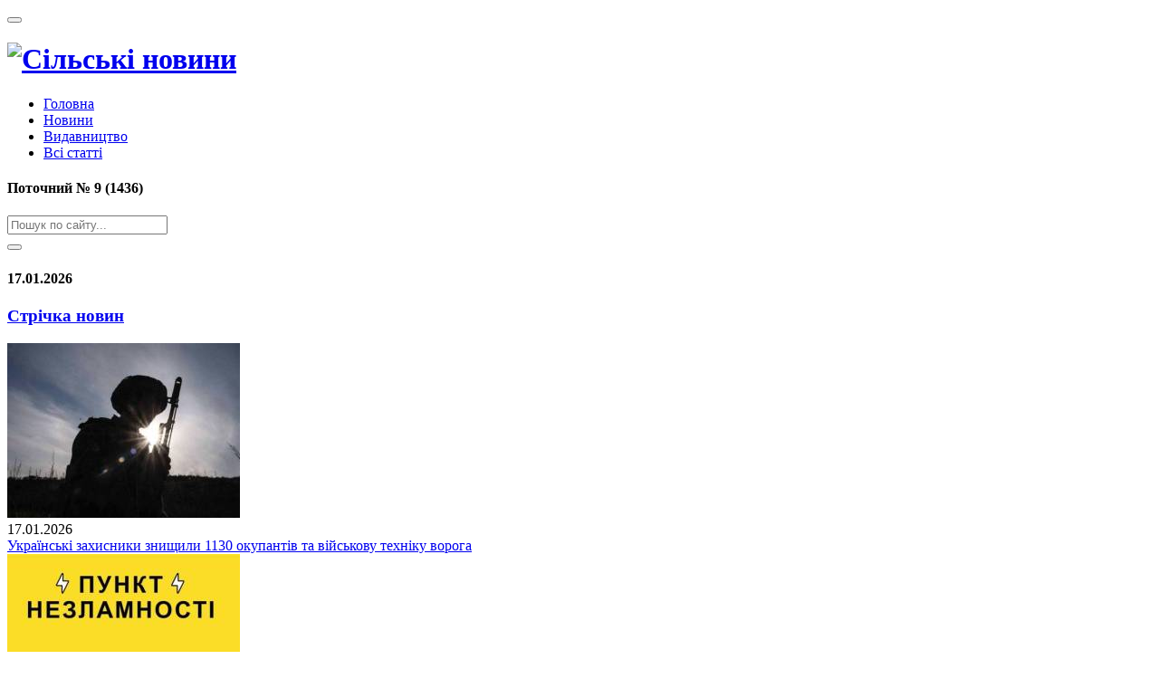

--- FILE ---
content_type: text/html; charset=UTF-8
request_url: https://silskinovyny.com/page/a-teper-i-u-nas-e-gaz
body_size: 7298
content:
<!DOCTYPE html>
<html lang="ru">
<head>
  <meta charset="utf-8">
  <meta http-equiv="x-ua-compatible" content="ie=edge">
  <meta name="viewport" content="width=device-width, initial-scale=1.0" />
  <title>А тепер і у нас є газ! | Сільські новини</title>
  <meta name="description" content="Стаття А тепер і у нас є газ! в газеті Сільскі новини" />
  <meta name="keywords" content="А тепер і у нас є газ!" />
  <meta name="robots" content="index, follow" />
  <meta name="author" content="csg.dp.ua" />
  <meta property="og:image" content="https://silskinovyny.com/silskinovyny.com.png"/>
  <meta property="og:image:width" content="480" />
  <meta property="og:image:height" content="360" />
  <meta property="og:site_name" content="Сільські новини Всеукраїнська газета"/>
  <meta property="og:title" content="А тепер і у нас є газ! | Сільські новини"/>
  <meta property="og:description" content="Стаття А тепер і у нас є газ! в газеті Сільскі новини" />
  <meta property="og:type" content="article" />
  <meta property="og:url" content="https://silskinovyny.com/page/a-teper-i-u-nas-e-gaz" />
  <meta property="fb:app_id" content="220594128887927" />
  <meta name="referrer" content="origin">
	<link rel="icon" type="image/x-icon" href="/themes/site/images/favicon.ico" />
  <link rel="stylesheet" href="/themes/assets/css/roboto.css">
	<link rel="stylesheet" href="/themes/assets/css/foundation.min.css">
  <link rel="stylesheet" href="/themes/site/css/app-site.css">
  <link rel="stylesheet" href="/themes/site/css/owl.carousel.min.css">
  <link rel="stylesheet" href="/themes/site/css/owl.theme.default.min.css">
  <link href="/themes/assets/css/font-awesome.min.css" rel="stylesheet">

  <script src="https://silskinovyny.com/themes/assets/js/vendor/jquery.js"></script>

  <meta name='yandex-verification' content='55c81282a81fed3d' />
  <meta name="y_key" content="f418080cc69f2cb8" />
  <meta name="google-site-verification" content="ek1nPB7eCg_dk7VBHa0qtC7BmQ0c2F4rtHTjfgKYSu0" />
</head>
<body>
<!-- Аналитика -->

<!-- Google analytics -->
<script>
  (function(i,s,o,g,r,a,m){i['GoogleAnalyticsObject']=r;i[r]=i[r]||function(){
  (i[r].q=i[r].q||[]).push(arguments)},i[r].l=1*new Date();a=s.createElement(o),
  m=s.getElementsByTagName(o)[0];a.async=1;a.src=g;m.parentNode.insertBefore(a,m)
  })(window,document,'script','https://www.google-analytics.com/analytics.js','ga');
  ga('create', 'UA-19251999-1', 'auto');
  ga('send', 'pageview');
</script>
<!-- Аналитика end -->
<header>
  <div class="top-bar">
    <div class="row">
      <div class="logo top-bar-title">
        <span data-responsive-toggle="responsive-menu" data-hide-for="large">
          <button class="menu-icon dark float-left" type="button" data-toggle></button>
        </span>
        <h1><a href="https://silskinovyny.com/">
        <div class="img-logo"><img src="https://silskinovyny.com/themes/site/images/logo.jpg" alt="Сільські новини"></div>
        </a></h1>
      </div>
      <!-- Меню -->
      <div id="responsive-menu">
      <div class="top-bar-left">
          <ul class="menu vertical large-horizontal" data-responsive-menu="drilldown large-dropdown" style="width: 320px;"><li class='def'><a href='/'>Головна</a></li><li class='def'><a href='/news'>Новини</a></li><li class='def'><a href='/page/vidavnitstvo'>Видавництво</a></li><li class='def'><a href='/category/vsi-statti'>Всі статті</a></li></ul>        </div>
        </div>
        <div class="float-right m-t-5 m-l-mob-15">
        <div class="in-block">
        <!--<a href="/page/karta-sayta" class="m-t-5" title="Карта сайта"><i class="fa fa-sitemap"></i></a>-->
        </div>
      </div>
    </div>
  </div>
</header>
<section class="full bg">
  <div class="row">
    <div class="large-4 medium-7 columns m-b-mob-10">
          <h4>Поточний №
              9 (1436)            </h4>
    </div>
    <div class="large-4 medium-5 columns m-b-mob-10">
      <form class="search-form" action="/search/" method="post">
        <div class="input-group">
          <input type="text" name="search" placeholder="Пошук по сайту..." class="input-group-field">
          <div class="input-group-button"><button href="#" class="submit button posfix-radius" id="search-submit"><i class="fa fa-search"></i></button></div>
        </div>
      </form>
    </div>
    <div class="large-4 medium-3 columns text-right hide-for-medium-only">
      <h4><i class="fa fa-calendar"></i> 17.01.2026</h4>
    </div>
  </div>
</section>
<section>
  <div class="row"><div class="large-12 columns"><div class="clearfix m-b-30"></div>
<div class="row">
  <div class="large-12 columns">
    <div id="main_slider_27" class="orbit" data-orbit>
      <div class="orbit-header">
        <a href="/news"><h3>Стрічка новин</h3></a>
      </div>
      <div id="news" class="news-owl">
        <div class="owl-carousel owl-theme padding-left-2 padding-right-1">
                <div class="item margin-right-1">
          <div class="slider-button-box lh-1">
                          <a href="/news/ukransk-zahisniki-znischili-1130-okupantv-ta-vyskovu-tehnku-voroga" class="img-thumb">
                  <img src="/assets/news/thumb/mini/ukransk-zahisniki-znischili-1130-okupantv-ta-vyskovu-tehnku-voroga.jpg" width="257" height="193" alt="">              </a>
                        <div class="clearfix"></div><span class="orbit-data">17.01.2026</span><div class="clearfix"></div>
            <div class="orbit-title-header"><a class="orbit-text-title" href="/news/ukransk-zahisniki-znischili-1130-okupantv-ta-vyskovu-tehnku-voroga">Українські захисники знищили 1130 окупантів та військову техніку ворога</a></div>
          </div>
        </div>
            <div class="item margin-right-1">
          <div class="slider-button-box lh-1">
                          <a href="/news/punkti-nezlamnost-u-dnpr-tut-mojna-zgrtisya--zaryaditi-gadjeti" class="img-thumb">
                  <img src="/assets/news/thumb/mini/punkti-nezlamnost-u-dnpr-tut-mojna-zgrtisya--zaryaditi-gadjeti.jpg" width="257" height="193" alt="">              </a>
                        <div class="clearfix"></div><span class="orbit-data">08.01.2026</span><div class="clearfix"></div>
            <div class="orbit-title-header"><a class="orbit-text-title" href="/news/punkti-nezlamnost-u-dnpr-tut-mojna-zgrtisya--zaryaditi-gadjeti">Пункти незламності у Дніпрі: тут можна зігрітися і зарядити гаджети</a></div>
          </div>
        </div>
            <div class="item margin-right-1">
          <div class="slider-button-box lh-1">
                          <a href="/news/nasldki-nchnogo-udaru-rosyan-na-dnprovschin-bez-svtla-zalishayutsya-800-tisyach-spojivachv" class="img-thumb">
                  <img src="/assets/news/thumb/mini/nasldki-nchnogo-udaru-na-dnprovschin-bez-svtla-zalishayutsya-800-tisyach-spojivachv.png" width="257" height="193" alt="">              </a>
                        <div class="clearfix"></div><span class="orbit-data">08.01.2026</span><div class="clearfix"></div>
            <div class="orbit-title-header"><a class="orbit-text-title" href="/news/nasldki-nchnogo-udaru-rosyan-na-dnprovschin-bez-svtla-zalishayutsya-800-tisyach-spojivachv">Наслідки нічного удару росіян: на Дніпровщині без світла залишаються 800 тисяч споживачів</a></div>
          </div>
        </div>
            <div class="item margin-right-1">
          <div class="slider-button-box lh-1">
                          <a href="/news/na-dnprovschin---primusova-evakuatsyaz-13-naselenih-punktv" class="img-thumb">
                  <img src="/assets/news/thumb/mini/na-dnprovschin-z-13-naselenih-punktv-ogolosili-primusovu-evakuatsyu.png" width="257" height="193" alt="">              </a>
                        <div class="clearfix"></div><span class="orbit-data">07.01.2026</span><div class="clearfix"></div>
            <div class="orbit-title-header"><a class="orbit-text-title" href="/news/na-dnprovschin---primusova-evakuatsyaz-13-naselenih-punktv">На Дніпровщині - примусова евакуація із 13 населених пунктів</a></div>
          </div>
        </div>
            <div class="item margin-right-1">
          <div class="slider-button-box lh-1">
                          <a href="/news/rosya-atakuvala-olynoekstraktsyniy-zavod-u-dnpr" class="img-thumb">
                  <img src="/assets/news/thumb/mini/rosya-atakuvala-olynoekstraktsyniy-zavod-u-dnpr.png" width="257" height="193" alt="">              </a>
                        <div class="clearfix"></div><span class="orbit-data">06.01.2026</span><div class="clearfix"></div>
            <div class="orbit-title-header"><a class="orbit-text-title" href="/news/rosya-atakuvala-olynoekstraktsyniy-zavod-u-dnpr">Росія атакувала олійноекстракційний завод у Дніпрі </a></div>
          </div>
        </div>
            <div class="item margin-right-1">
          <div class="slider-button-box lh-1">
                          <a href="/news/volodimir-zelenskiy-povdomiv-pro-pdsumki-peregovorv-u-ssha" class="img-thumb">
                  <img src="/assets/news/thumb/mini/volodimir-zelenskiy-povdomiv-pro-pdsumki-peregovorv-u-ssha.jpg" width="257" height="193" alt="">              </a>
                        <div class="clearfix"></div><span class="orbit-data">29.12.2025</span><div class="clearfix"></div>
            <div class="orbit-title-header"><a class="orbit-text-title" href="/news/volodimir-zelenskiy-povdomiv-pro-pdsumki-peregovorv-u-ssha">Володимир Зеленський повідомив про підсумки переговорів у США</a></div>
          </div>
        </div>
            <div class="item margin-right-1">
          <div class="slider-button-box lh-1">
                          <a href="/news/hristos-narodivsya-slavmo-yogo" class="img-thumb">
                  <img src="/assets/news/thumb/mini/hristos-narodivsya-slavmo-yogo.jpg" width="257" height="193" alt="">              </a>
                        <div class="clearfix"></div><span class="orbit-data">25.12.2025</span><div class="clearfix"></div>
            <div class="orbit-title-header"><a class="orbit-text-title" href="/news/hristos-narodivsya-slavmo-yogo">Христос народився! Славімо його!</a></div>
          </div>
        </div>
            <div class="item margin-right-1">
          <div class="slider-button-box lh-1">
                          <a href="/news/volodimir-zelenskiy-predstaviv-20-punktv-bazovogo-dokumenta-pro-zaknchennya-vyni" class="img-thumb">
                  <img src="/assets/news/thumb/mini/volodimir-zelenskiy-predstaviv-20-punktv-bazovogo-dokumenta-pro-zaknchennya-vyni.png" width="257" height="193" alt="">              </a>
                        <div class="clearfix"></div><span class="orbit-data">24.12.2025</span><div class="clearfix"></div>
            <div class="orbit-title-header"><a class="orbit-text-title" href="/news/volodimir-zelenskiy-predstaviv-20-punktv-bazovogo-dokumenta-pro-zaknchennya-vyni">Володимир Зеленський представив 20 пунктів «базового документа» про закінчення війни</a></div>
          </div>
        </div>
            <div class="item margin-right-1">
          <div class="slider-button-box lh-1">
                          <a href="/news/na-dnpropetrovschin-stvorili-pyat-vyskovih-admnstratsy" class="img-thumb">
                  <img src="/assets/news/thumb/mini/na-dnpropetrovschin-stvorili-pyat-vyskovih-admnstratsy.png" width="257" height="193" alt="">              </a>
                        <div class="clearfix"></div><span class="orbit-data">18.12.2025</span><div class="clearfix"></div>
            <div class="orbit-title-header"><a class="orbit-text-title" href="/news/na-dnpropetrovschin-stvorili-pyat-vyskovih-admnstratsy">На Дніпропетровщині створили п’ять військових адміністрацій</a></div>
          </div>
        </div>
            <div class="item margin-right-1">
          <div class="slider-button-box lh-1">
                          <a href="/news/urajeno-npz-na-kuban-naftobazu-ta-artileryskiy-sklad" class="img-thumb">
                  <img src="/assets/news/thumb/mini/urajeno-npz-na-kuban-naftobazu-ta-artileryskiy-sklad.jpg" width="257" height="193" alt="">              </a>
                        <div class="clearfix"></div><span class="orbit-data">17.12.2025</span><div class="clearfix"></div>
            <div class="orbit-title-header"><a class="orbit-text-title" href="/news/urajeno-npz-na-kuban-naftobazu-ta-artileryskiy-sklad">Уражено НПЗ на Кубані, нафтобазу та артилерійський склад</a></div>
          </div>
        </div>
            <div class="item margin-right-1">
          <div class="slider-button-box lh-1">
                          <a href="/news/mejvska-gromada-nevdkladna-evakuatsya-dtey" class="img-thumb">
                  <img src="/assets/news/thumb/mini/mejvska-gromada-nevdkladna-evakuatsya-dtey.jpg" width="257" height="193" alt="">              </a>
                        <div class="clearfix"></div><span class="orbit-data">26.11.2025</span><div class="clearfix"></div>
            <div class="orbit-title-header"><a class="orbit-text-title" href="/news/mejvska-gromada-nevdkladna-evakuatsya-dtey">Межівська громада: невідкладна евакуація дітей!</a></div>
          </div>
        </div>
            <div class="item margin-right-1">
          <div class="slider-button-box lh-1">
                          <a href="/news/u-dnpr-rosyani-vdarili-po-televej-y-teletsentru" class="img-thumb">
                  <img src="/assets/news/thumb/mini/u-dnpr-rosyani-vdarili-po-televej-y-teletsentru.jpg" width="257" height="193" alt="">              </a>
                        <div class="clearfix"></div><span class="orbit-data">18.11.2025</span><div class="clearfix"></div>
            <div class="orbit-title-header"><a class="orbit-text-title" href="/news/u-dnpr-rosyani-vdarili-po-televej-y-teletsentru">У Дніпрі росіяни вдарили по телевежі й телецентру</a></div>
          </div>
        </div>
          </div>
    </div>
  </div><div class="orbit-shadow"></div>
</div>
  <!--<div class="large-12 columns text-center m-b-10">
      <a href="/news" class="button hollow fu">Всі новини</a>
  </div>-->
</div>
</div></div>
  <div class="row m-t-20">
    <div class="small-12 columns callout primary">
    <div class="row">
    <div class="large-9 medium-8 columns">
      <p class="m-b-0 text-center f22 weight-400">Шановні читачі! Ми потребуємо вашої підтримки!</p>
      <p class="m-b-0 text-center f22 weight-400">Dear readers! We need your support!</p>
    </div>
    <div class="large-3 medium-4 columns">
      <form method="post" role="form" action="/payment/do_purchase_liqpay" data-abide novalidate>
        <div class="input-group m-b-0">
            <input class="input-group-field" type="text" name="help_sum" id="help_sum" placeholder="25 грн." value="25" required="required" pattern="^\d+$">
            <div class="input-group-button"><button class="button success m-b-0">Підтримати</button></div>
        </div>
      </form>
    </div>
    </div>
    </div>
  </div>
</section>
<!-- Content start -->
  <section class="full">
  <div class="row">
    <div class="large-9 medium-8 columns p-t-b-30">
      <nav aria-label="Ви тут:" role="navigation">
                    <ul class="breadcrumbs">
                      <li itemprop="itemListElement" itemscope itemtype="https://schema.org/ListItem"><a href="https://silskinovyny.com" itemprop="item" title="Головна"><span  itemprop="name">Головна</span><meta itemprop="position" content="0"></a></li><li itemprop="itemListElement" itemscope itemtype="https://schema.org/ListItem"><a href="/category/vsi-statti" itemprop="item" title="Всі статті"><span itemprop="name">Всі статті</span><meta itemprop="position" content="1"></a><li itemprop="itemListElement" itemscope itemtype="https://schema.org/ListItem"><a href="/category/persha-storinka" itemprop="item" title="Перша сторінка"><span itemprop="name">Перша сторінка</span><meta itemprop="position" content="2"></a><li itemprop="itemListElement" itemscope itemtype="https://schema.org/ListItem"><span itemprop="name">А тепер і у нас є газ!</span><meta itemprop="position" content="3"></li></ul>
            </nav>      <div class="row">
          <div class="large-12 columns meta_h1">
              <h1> А тепер і у нас є газ!</h1>
              <hr/>
          </div>
      </div>
      <div class="clearfix m-b-5"></div>
      <div class="content">
              <div class="row">
                  <div class="large-12 columns">
                    <div>
                                              <p class="float-right min-text m-l-30"><i class="fa fa-calendar"></i> 24.01.2013</p>
                                            <div class="clearfix"></div>
                                            <div class="artical"><p><img src="//silskinovyny.com/assets/images/foto_nomer/2013/04/gaz.jpg" border="0" align="left" /></p>
<p>Два нових газопроводи  відкрито у двох селах Межівського району Дніпропетровщини. Один  з них дасть можливість забезпечити газом понад  тисячу приватних будинків  Новопавлівки, другий – близько 120 приватних будинків  Новогригорівки.<br /> Голова Дніпропетровської облдержадміністрації Дмитро Колєсніков запалив символічний вогник на газорозподільному пункті у  Новопавлівці та в дитячому будинку сімейного типу родини Мартиненків у  Новогригорівці. <br />- Газифікація сіл – один з найважливіших елементів розвитку інфраструктури області. Ця подія - свято як для жителів Межівського району, так і для всієї Дніпропетровщини. Газифіковано ще два села, в яких проживає близько 3500 людей. А це значить, що сучасний рівень комфортного життя стає доступнішим для жителів навіть віддалених куточків регіону», - сказав  Дмитро Колєсніков.<br /> Впродовж 2010-2012 років на Дніпропетровщині за сприяння обласної влади за рахунок державного та місцевого бюджетів, коштів НАК «Нафтогаз України», ПАТ «Дніпропетровськгаз» введено в дію понад 193 км газових мереж. Це дало змогу поліпшити житлові умов майже 20 тисячам мешканців сільських населених пунктів.</p></div>
                      <div class="clearfix m-b-20"></div>
                    </div>
                  </div>
                  <div class="large-12 columns soc-ico">
                      <!-- Сциальные кнопки -->
                  </div>
                  <div class="clearfix"></div>
                                    <div class="large-12 columns">
                  <hr />
                    <div id="comments">
                      <div class="clearfix"></div>
                      <p>&nbsp;</p>
                                            <div class="leave-comments">
                          <div class="row">
                              <div class="large-6 columns">
                                  <header class="main-heading related">
                                      <p class="f22">Залишить свій відгук</p>
                                  </header>
                                  <!-- commnet-form of the page -->
<form id="comment-form" action="/comments/send_comment/pages" class="comment-form validate-form">
    <input type="hidden" name="article_id" value="1618">
    <fieldset>
        <div class="form-group">
            <input class="form-control" type="text" name="name" placeholder="Ваше ім'я *" value="">
        </div>
        <div class="form-group">
            <input class="form-control" type="email" name="email" placeholder="Ваш email *" value="">
        </div>
        <div class="form-group">
            <textarea  class="form-control textarea" cols="30" rows="10" name="message" placeholder="Питання *"></textarea>
        </div>
        <input type="hidden" name="tel">
        <input type="hidden" name="title">
                    <div class="form-group">
                <div id="imgcode" class="pull-left"> <img src="/forms/captcha" />
                    <input type="text" name="code" style="float: left;width: 50px;display: inline-block;margin: 0px 10px;"/></div>
            </div>
                <div class="form-group">
            <input class="button comment-submit" type="submit" value="ЗАЛИШИТЬ КОМЕНТАР">
        </div>
    </fieldset>
</form>

                              </div>
                          </div>
                      </div>
                    </div>
                  </div>
                                </div>
        </div>
      </div>
      <div class="large-3 medium-4 columns">
        <!-- Sidebar -->
<aside>
  <div class="clearfix m-b-10"></div>
  <!--<a href="/page/peredplata-na-gazetu" target="_blank" class="display-block text-center"><img src="/assets/images/baner-sn.gif" width="492" height="90" alt=""></a>-->
  <div class="clearfix m-b-20"></div>

      <div class="list-group"><a href="/category/vsi-statti" class="list-group-item">Всі статті</a><a href="/category/persha-storinka" class="list-group-item">Перша сторінка</a><a href="/category/okolitsya" class="list-group-item">Околиця</a><a href="/category/nadvechirya" class="list-group-item">Надвечір’я</a><a href="/category/apk-sogodni" class="list-group-item">АПК сьогодні</a><a href="/category/situatsiya" class="list-group-item">Ситуація</a><a href="/category/spozhivach" class="list-group-item">Споживач</a><a href="/category/agrorinok" class="list-group-item">Агроринок</a><a href="/category/sprava" class="list-group-item">Справа №</a><a href="/category/zdorovya" class="list-group-item">Здоров’я</a><a href="/category/gospodar" class="list-group-item">Господар</a><a href="/category/ridnokray" class="list-group-item">Ріднокрай</a><a href="/category/aktsenti" class="list-group-item">Акценти</a><a href="/category/rozvitok" class="list-group-item">Розвиток</a><a href="/category/sogodennya" class="list-group-item">Сьогодення</a><a href="/category/sport" class="list-group-item">Спорт</a></div>      <div class="clearfix m-b-20"></div>
        <!--<a href="/page/reklama" class="display-block text-center"><img src="/assets/images/banner_rekl.png" width="242" height="250" alt="Передплата на газету Сільські новини"></a>-->
        <img src="/assets/images/banner_rekl.png" width="242" height="250" alt="Передплата на газету Сільські новини">
      <div class="clearfix m-b-20"></div>
      <div class="row">
    <div class="large-12 columns">
        <h5 class="my-font-weight-400">ТОП - 10</h5>    </div>
</div>
<div class="populyar">
  <table class="hover">
    <tbody>
          <tr><td><a href="/page/index" class="min-text display-block">Головна</a></td></tr>
          <tr><td><a href="/page/zahvorila-korova" class="min-text display-block">Захворіла корова…</a></td></tr>
          <tr><td><a href="/page/viroschuvannya-kachok-sprava-vigidna" class="min-text display-block">Вирощування качок - справа вигідна</a></td></tr>
          <tr><td><a href="/page/scho-koli-siyati" class="min-text display-block">Що коли сіяти</a></td></tr>
          <tr><td><a href="/page/narodni-metodi-borotbi-iz-slimakami" class="min-text display-block">Народні методи боротьби із слимаками</a></td></tr>
          <tr><td><a href="/page/bronhit-narodni-metodi-likuvannya" class="min-text display-block">Бронхіт: народні методи лікування</a></td></tr>
          <tr><td><a href="/page/chim-goduvati-krolikiv" class="min-text display-block">Чим годувати кроликів</a></td></tr>
          <tr><td><a href="/page/schob-kuri-vzimku-neslisya" class="min-text display-block">Щоб кури взимку неслися</a></td></tr>
          <tr><td><a href="/page/sekreti-schedrih-vrozhayiv" class="min-text display-block">Секрети щедрих врожаїв</a></td></tr>
          <tr><td><a href="/page/boremosya-z-buryanami" class="min-text display-block">Боремося з бур’янами</a></td></tr>
        </tbody>
  </table>
</div>
      <div class="clearfix m-b-20"></div>
      <!-- RSS, начало -->
       <h5 class="my-font-weight-400">Підписатися на новини</h5>
        <div id="maillist">
  <div class="row">
    <div class="large-12 columns">
      <form style="padding:3px;text-align:center;" action="https://feedburner.google.com/fb/a/mailverify" method="post" target="popupwindow" onsubmit="window.open('https://feedburner.google.com/fb/a/mailverify?uri=silskinovyny/vUTH', 'popupwindow', 'scrollbars=yes,width=550,height=520');return true">
      <p>Введіть свою email адресу:</p><p>
      <input type="text" style="width:100%" name="email"/></p>
      <input type="hidden" value="silskinovyny/vUTH" name="uri"/>
      <input type="hidden" name="loc" value="ru_RU"/>
      <input type="submit" value="Підписатися" class="button expanded fu" />
      </form>
    </div>
  </div>
</div>        <div class="clearfix m-b-10"></div>
        <span class="soc">
        <!-- <a href="skype:?chat" target="_blank" rel="nofollow"><i class="fa fa-skype fa-3"></i></a> -->
        <a href="https://www.facebook.com/silskinovyny/" target="_blank" rel="nofollow"><i class="fa fa-facebook fa-3"></i></a>
        <a href="https://twitter.com/silskinovyny" target="_blank" rel="nofollow"><i class="fa fa-twitter fa-3"></i></a>
        <!-- <a href="" target="_blank" rel="nofollow"><i class="fa fa-vk fa-3"></i></a>
        <a href="" target="_blank" rel="nofollow"><i class="fa fa-google-plus fa-3"></i></a> -->
        <noindex><a href="https://silskinovyny.com/rss.xml" target="_blank" rel="nofollow"><i class="fa fa-rss fa-3"></i></a></noindex>
        </span><hr>
        <!-- RSS, конец -->
        <div class="clearfix m-b-20"></div>
        <center><noindex><a rel="nofollow" href="https://s03.flagcounter.com/more/PxzT"><img src="https://s03.flagcounter.com/count/PxzT/bg=FFFFFF/txt=000000/border=FFFFFF/columns=2/maxflags=20/viewers=3/labels=1/" alt="free counters" border="0"></a></noindex></center>
        <div class="clearfix m-b-20"></div>
</aside>
<!-- End Sidebar -->      </div>
    </div>
    <div class="clearfix m-b-20"></div>
</section><!-- Content end -->
<div class="clearfix m-b-100"></div>
<!-- Footer -->
<footer id="footer">
  <div class="large-5 medium-6 small-12 columns">
  <p class="m-b-0 p-t-b-5">&copy; 2010 - 2026  ПП "Сільські новини" Всі права захищені.</p>
    </div>
  <div class="large-3 medium-6 small-12 columns text-right">
    <span class="float-right"><a href="https://csg.dp.ua" target="_blank">Виготовлення сайта</a>: ТС "Горизонт"</span>
  </div>
</footer>
<script src="https://silskinovyny.com/themes/assets/js/jquery-3.3.1.min.js"></script>
<script src="https://silskinovyny.com/themes/assets/js/jquery-ui.min.js"></script>
<!-- Foundation -->
<script src="https://silskinovyny.com/themes/assets/js/vendor/what-input.js"></script>
<script src="https://silskinovyny.com/themes/assets/js/vendor/foundation.min.js"></script>

<!-- bootstrap validator -->
<script src="/themes/site/js/formValidation.min.js"></script>
<script src="/themes/site/js/framework/foundation.min.js"></script>
<script src="https://silskinovyny.com/themes/site/js/owl.carousel.min.js"></script>
<script src="https://silskinovyny.com/themes/site/js/app-site.js"></script>

</body>
</html>